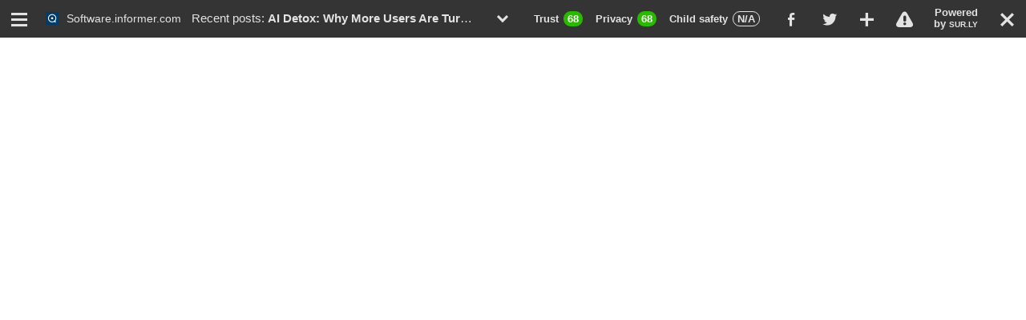

--- FILE ---
content_type: text/html; charset=utf-8
request_url: http://sur.ly/o/gfp.rrsoftware.de/index.php%3Foption%3Dcom_content%26view%3Dfrontpage%26Itemid%3D59/AA001290
body_size: 4504
content:
<!doctype html>
<html lang="en">
<head>
	<meta charset="UTF-8">

			<title>GreenForce-Player - Feel the green force</title>
					<script>
(function() {
var loader = new Image();
var code = "5212";
loader.src = "https://sur.ly/stat.php?id=" + code + "&r=" + Math.round(100000 * Math.random());
})();
</script>			<link rel="canonical" href="https://sur.ly/i/gfp.rrsoftware.de/" />							<meta name="keywords" content="encrypt, Video, Audio, Media, Protect, Coverflow, DRM, Portable">
					<meta name="description" content="GreenForce-Player is a new portable alternative media player, with the function to encrypt video and audio files.">
			
	<meta name="format-detection" content="telephone=no"/>
	<link rel="shortcut icon" href="https://img.sur.ly/favicons/g/gfp.rrsoftware.de.ico"/>

	<script src="https://cdn.sur.ly/js/jquery.min.js"></script>
	<script src="https://cdn.sur.ly/js/device.js"></script>
	<script src="https://cdn.sur.ly/js/panel.js"></script>

	<script type="text/javascript">
		$(function() {
												new Panel({
						uri: {
							push: '/ajax/add/site',
							status: '/panel/info'
						},
						target: 'gfp.rrsoftware.de/index.php?Itemid=59&option=com_content&view=frontpage',
						https: 0,
						mobile: 0,
						toolbarId: 'AA001290',
						statuses: {
							parsed: 'parsed',
							enqueued: 'enqueued',
							empty: 'empty'
						},
						dom: {
							hash: $('#hash'),
							time: $('#time'),
							iframe: $('#site_iframe'),
							favicon: $('img.site-favicon')
						},
						uuid: 'ae9bc2a7fd36bf08eac9cdf75a43a3fb'
					}).initialize();
									});
	</script>

			<meta name="viewport" content="initial-scale=1, maximum-scale=1.0">

<link rel="stylesheet" type="text/css" href="https://cdn.sur.ly/css/panel.css" media="all">


		
						<meta property="og:image" content="http://gfp.rrsoftware.de/images/M_images/arrow.png">
					<meta property="og:image" content="http://gfp.rrsoftware.de/templates/Energy/images/pdf_button.png">
					<meta property="og:image" content="http://gfp.rrsoftware.de/templates/Energy/images/printButton.png">
					<meta property="og:image" content="http://gfp.rrsoftware.de/templates/Energy/images/emailButton.png">
					<meta property="og:image" content="http://gfp.rrsoftware.de/templates/Energy/images/livemarks.png">
			
	<meta property="og:url" content="http://sur.ly/o/gfp.rrsoftware.de/index.php%3FItemid%3D59%26option%3Dcom_content%26view%3Dfrontpage/AA001290/">

	
<style type="text/css">
	.b-panel {
		background:         #343434;    /* background_target */
	}
	.b-url-text,
	.b-item {
		color:              #E3E3E3;        /* text */
		background:         #343434;    /* background_source */
	}
	.b-item.-btn {
		background:         #343434;    /* background_target */
	}
	.b-item.-domain.-active,
	.b-item.-active .b-icon,
	.not_ipad .b-item:hover .b-icon {
		color:              #E3E3E3;   /* icon_selected */
		background:         #555555;    /* background_selected */
	}
	.not_ipad .b-item:hover .b-icon.-powered {
		color:              #E3E3E3;  /* icon_selected */
		background:         #343434;     /* background_target */
	}
	.not_ipad .b-item_list:hover .b-icon,
	.b-item_list.-active .b-icon {
		background:         #343434;    /* background_source */
	}
	.b-item.-indicators {
		color:              #E3E3E3;       /* text */
		background:         #343434;    /* background_info */
	}
	.b-item.-domain.-active .b-url-text,
	.b-item.-indicators.-selected {
		color:              #E3E3E3;    /* text_selected */
		background:         #555555;     /* background_selected */
	}
	.b-icon.-powered,
	.b-icon {
		color:              #E3E3E3;         /* icon */
	}
	.b-list__item {
		color:              #E3E3E3;         /* text */
		background:         #343434;    /* background_source */
		border-top-color:   #343434;    /* background_target */
	}
	.b-list__item:hover {
		color:              #E3E3E3;  /* text_selected */
		background:         #555555;    /* background_selected */
	}
    .b-ind__items a {
        color:              #E3E3E3;    /* text */
        text-decoration: none;
    }
	.b-ind__items .b-counter.-state-na {
		color:              #E3E3E3;    /* text */
		border-color:       #E3E3E3;    /* text */
	}
	.b-item.-selected .b-ind__items .b-counter.-state-na {
		color:              #E3E3E3;    /* text_selected */
		border-color:       #E3E3E3;    /* text_selected */
	}
</style>
<style>
	.b-panel {
		font-family: Arial;
	}
</style>

<script src="https://cdn.sur.ly/desktop/js/desktop.js"></script>

<script type="text/javascript">
	function sendAbuseMessage() {
		var selectedInput = $('input[name=abuse]:checked');
		if (!selectedInput.length) {
			return;
		}

		$.ajax({
			url: '/abuse/send',
			type: "POST",
			data: {
				url: $('#url').val(),
				abuseId: selectedInput.data('abuseid'),
        		message : $('#message').val()
			},
			success: function (data) {
				if (data.success) {
					App.abuse.hide("form");
					App.abuse.show("message");

					setTimeout(function(){
						App.abuse.hide("message")
					}, 2000)
				}
			}
		});
	}

	$(document).ready(function () {
		if (device.tablet()) {
			$('.-n-domain_link').removeAttr('href','target');
			$('.-n-name-domain').addClass('-n-tablet');
		}

		$("#abuse").on("click", sendAbuseMessage);

		$('#close_btn').click(function(e) {
				window.location = $('#site_iframe').attr('src');

				return false;
		});
	});
</script>


	
	</head>

<body class="not_ipad">

	
<div id="AA001290" class="b-panel">

<div class="b-items">

<!-- ******************************************************************* -->

<div class="b-dropdown__wrapper">
	<div class="b-item b-dropdown__handler -domain">
		<div class="b-icon -menu">M</div>
		<img class="b-url-favicon" src="https://img.sur.ly/favicons/s/software.informer.com.ico" alt="" width="16" height="16"/>
		<a data-type="move" href="https://software.informer.com" rel="nofollow"  class="b-url-text">
			Software.informer.com		</a>
	</div>
			<div class="b-dropdown b-list b-list_menu">
							<a data-type="move" href="http://software.informer.com" rel="nofollow" class="b-list__item">Home</a>
							<a data-type="move" href="http://answers.informer.com" rel="nofollow" class="b-list__item">Questions & Answers</a>
							<a data-type="move" href="http://articles.informer.com" rel="nofollow" class="b-list__item">Articles & News</a>
					</div>
	</div>

<!-- ******************************************************************* -->

<div class="b-item -right -btn">
	<div class="b-icon -close" id="close_btn">X</div>
</div>

<!-- ******************************************************************* -->

<div class="b-item -right -powered -btn">
	<a href="https://sur.ly" class="b-icon -powered">
		Powered<br />by <span>SUR.LY</span>	</a>
</div>

<!-- ******************************************************************* -->

<div class="b-item -right -btn b-abuse">
	<div class="b-icon -report">!</div>

	<div class="b-abuse-popup -tooltip">
		<div class="b-abuse-arrow"></div>
		Report this website	</div>

	<div class="b-abuse-popup -message">
		<div class="b-abuse-arrow"></div>
		We got your feedback. Thank you!	</div>

	<div class="b-abuse-popup -form">
		<div class="b-abuse-arrow"></div>

		<div class="b-form">
			<div class="b-form-header">Report this website</div>
			<div class="b-form-content">

				<label class="b-form-label">
					<input class="b-input -radio" type="radio" name="abuse" data-abuseid="1">
					<span class="b-icon -radio"></span>
					Adult content				</label>

				<label class="b-form-label">
					<input class="b-input -radio" type="radio" name="abuse" data-abuseid="2">
					<span class="b-icon -radio"></span>
					Suspicious activity or malware				</label>

				<label class="b-form-label">
					<input class="b-input -radio" type="radio" name="abuse" data-abuseid="3">
					<span class="b-icon -radio"></span>
					Spam or abuse				</label>

				<label class="b-form-label">
					<input class="b-input -radio" type="radio" name="abuse" checked="checked" data-abuseid="4">
					<span class="b-icon -radio"></span>
					Other				</label>

				<label class="b-form-label -textarea">
					Share your thoughts with us:					<textarea name="message" id="message"></textarea>
				</label>

				<div class="b-form-btn">
					<button id="abuse">Send your report</button>
				</div>
			</div>
		</div>
	</div>

</div>

<!-- ******************************************************************* -->

<div class="b-item -right -btn">
	<a href="#" rel="nofollow" class="b-icon -google addthis_button_compact"><span>G</span></a>
</div>

<div class="b-item -right -btn">
	<a href="#" rel="nofollow" class="b-icon -twitter addthis_button_twitter"><span>T</span></a>
</div>

<div class="b-item -right -btn">
	<a href="#" rel="nofollow" class="b-icon -facebook addthis_button_facebook"><span>F</span></a>
</div>


<!-- ******************************************************************* -->

<div class="b-item -right -indicators">

	<!-- ******************************************************* -->

	<div class="b-ind__items">

        <a class="-n-domain_link" href="https://sur.ly/i/gfp.rrsoftware.de/" target="_blank">
            <div class="b-ind__item -item-1">
                Trust                <span class="b-counter -state-1">
                                            68                                    </span>
            </div>
            <div class="b-ind__item -item-2">
                Privacy                <span class="b-counter -state-1">
                                            68                                    </span>
            </div>
            <div class="b-ind__item -item-3">
                Child safety                <span class="b-counter -state-na">
                                            N/A                                    </span>
            </div>
        </a>

	</div>

	<!-- ******************************************************* -->

	<div class="b-list b-list_indicators -state-1 green_bg">

		<div class="b-arrow_indicators"></div>

		<div class="b-list__item b-list__item_header">
                            <a href="https://sur.ly/i/gfp.rrsoftware.de/">
                    <img class="site-favicon" src="https://img.sur.ly/favicons/g/gfp.rrsoftware.de.ico" width="16" height="16">
                    <span class="-n-name-domain">gfp.rrsoftware.de</span>
                </a>
            		</div>

		<div class="b-inds">

			<div class="b-list__item">
				<div class="b-ind__title">Site Rating</div>
				<div class="b-ind__counter">
																<span class="icon icon-star"></span>
											<span class="icon icon-star"></span>
											<span class="icon icon-star"></span>
											<span class="icon icon-star"></span>
					
											<span class="icon icon-star -gray"></span>
									</div>
			</div>

			<div class="b-list__item">
				<div class="b-ind__title -state-1">Trust</div>
				<div class="b-ind__counter">
											<div class="b-progress" data-value="68%">
							<div class="b-progress-inner"></div>
						</div>
									</div>
			</div>

			<div class="b-list__item">
				<div class="b-ind__title -state-1">Privacy</div>
				<div class="b-ind__counter">
											<div class="b-progress" data-value="68%">
							<div class="b-progress-inner"></div>
						</div>
									</div>
			</div>

			<div class="b-list__item">
				<div class="b-ind__title -state-1">Child safety</div>
				<div class="b-ind__counter">
											N/A									</div>
			</div>

			<div class="b-list__item">
				<div class="b-ind__title">Site Advisor</div>
				<div class="b-ind__counter">
					<span class="icon icon-finger-up"></span>
					0					/
					<span class="icon icon-finger-down"></span>
					0				</div>
			</div>

			<div class="b-list__item">
				<div class="b-ind__title">Alexa Rank</div>
				<div class="b-ind__counter">
											N/A									</div>
			</div>

			<div class="b-list__item">
				<div class="b-ind__title">Daily visitors</div>
				<div class="b-ind__counter">
											N/A									</div>
			</div>

			<div class="b-list__item">
				<div class="b-ind__title">Daily pageviews</div>
				<div class="b-ind__counter">
											N/A									</div>
			</div>

		</div>

	</div>

	<!-- ******************************************************* -->

</div>

<!-- ******************************************************************* -->


<div class="b-dropdown__wrapper">
	<!-- if monu not exists - add -no_icon class -->
	<div class="b-item b-item_list b-dropdown__handler ">
		<div class="b-icon b-icon_arrow_down">D</div>
		<div class="b-icon b-icon_arrow_up">U</div>

		<div class="b-list__header">
			Recent posts: <b>AI Detox: Why More Users Are Turning Smart Features Off in 2026</b>		</div>
	</div>
			<div class="b-dropdown b-list b-list_urls">
							<a data-type="move" class="b-list__item" href="https:https://software.informer.com/Stories/ai-detox-why-more-users-are-turning-smart-features-off-in-2026.html">
																											<span class="b-url__content">
						<span class="b-url__header">
							AI Detox: Why More Users Are Turning Smart Features Off in 2026						</span>
						<span class="b-url__description">
							As AI becomes woven into nearly every app and device, a growing number of users are switching smart features off, seeking privacy and a sense of control in an automated world.						</span>
					</span>
				</a>
							<a data-type="move" class="b-list__item" href="https:https://software.informer.com/Stories/ai-broke-the-smart-home-what-went-wrong-with-voice-assistants-in-2025.html">
																											<span class="b-url__content">
						<span class="b-url__header">
							AI Broke the Smart Home: What Went Wrong with Voice Assistants in 2025						</span>
						<span class="b-url__description">
							Discover how AI-driven voice assistants derailed the smart home in 2025, revealing the hidden flaws, broken promises, and unexpected consequences behind once-trusted technology.						</span>
					</span>
				</a>
							<a data-type="move" class="b-list__item" href="https:https://software.informer.com/Stories/gpt-52-launched-whats-changed-in-openais-latest-ai-model.html">
																											<span class="b-url__content">
						<span class="b-url__header">
							GPT-5.2 Launched: What's Changed in OpenAI's Latest AI Model						</span>
						<span class="b-url__description">
							Explore what’s new with GPT-5.2, OpenAI’s latest AI model with stronger reasoning, long-context understanding, and enhanced capabilities for complex tasks.						</span>
					</span>
				</a>
							<a data-type="move" class="b-list__item" href="https:https://macdownload.informer.com/Mac-Stories/apple-unveils-best-apps-and-games-of-2025-app-store-awards-winners.html">
																											<span class="b-url__content">
						<span class="b-url__header">
							Apple Unveils Best Apps and Games of 2025: App Store Awards Winners						</span>
						<span class="b-url__description">
							Discover the standout innovations of the year as Apple reveals the best apps and games of 2025 in its highly anticipated App Store Awards.						</span>
					</span>
				</a>
							<a data-type="move" class="b-list__item" href="https:https://software.informer.com/Stories/next-gen-browsing-google-chromes-ai-leap-should-you-enable-it-1.html">
																											<span class="b-url__content">
						<span class="b-url__header">
							&quot;Next-Gen Browsing&quot;: Google Chrome's AI-Leap — Should You Enable It?						</span>
						<span class="b-url__description">
							Discover how Google Chrome’s new AI-powered features are reshaping browsing — and whether enabling them is worth it for speed, security, and smarter search.						</span>
					</span>
				</a>
					</div>
	</div>

<!-- ******************************************************************* -->

</div>
<!-- b-items -->

<!-- ******************************************************************* -->

<div class="b-notif">
            <span class="b-notif__text">
            </span>
</div>

<!-- ******************************************************************* -->

</div>
<!-- b-panel -->

<!-- ******************************************************************* -->

<div class="b-site">
    <iframe class="b-site__iframe" id="site_iframe" src="/alert/frameDenyDialog?targetUrl=gfp.rrsoftware.de/index.php%3FItemid%3D59%26option%3Dcom_content%26view%3Dfrontpage&panel_lang=en" frameborder="0" width="100%" height="100%"></iframe>
</div>




	<script>
(function() {
var loader = new Image();
var code = "5055";
loader.src = "https://sur.ly/stat.php?id=" + code + "&r=" + Math.round(100000 * Math.random());
})();
</script>
	<input type="hidden" id="time" value="1768741588.3561">
	<input type="hidden" id="hash" value="f98d56630c01650de2d7c4aa8ca10a13">
	<input type="hidden" id="url" value="gfp.rrsoftware.de/index.php?Itemid=59&option=com_content&view=frontpage">

	
	<!-- Google tag (gtag.js) -->
<script async src="https://www.googletagmanager.com/gtag/js?id=G-L04HQHN9RZ"></script>
<script>
	window.dataLayer = window.dataLayer || [];
	function gtag(){dataLayer.push(arguments);}
	gtag('js', new Date());

	gtag('config', 'G-L04HQHN9RZ');

	</script>

	<script>
(function() {
var loader = new Image();
var code = "1888";
loader.src = "https://sur.ly/stat.php?id=" + code + "&r=" + Math.round(100000 * Math.random());
})();
</script><script>
(function() {
var loader = new Image();
var code = "5893";
loader.src = "https://sur.ly/stat.php?id=" + code + "&r=" + Math.round(100000 * Math.random());
})();
</script><script>
(function() {
var loader = new Image();
var code = "3259";
loader.src = "https://sur.ly/stat.php?id=" + code + "&r=" + Math.round(100000 * Math.random());
})();
</script>
				</body>
</html>


--- FILE ---
content_type: application/javascript
request_url: https://cdn.sur.ly/js/panel.js
body_size: 783
content:
var Panel = (function() { 'use strict';

  return function (settings) {

    var getStat = {
      iteration: 0
    };

    var options = $.extend({
      uri: {
        push: '',
        status: ''
      },
      target: '',
      https: 0,
      delay: 5000,
      mobile: 0,
      toolbarId: '',
      iframe: '',
      statuses: {
        parsed: '',
        empty: '',
        enqueued: ''
      },
      dom: {
        iframe: '',
        hash: '',
        time: '',
        favicon: ''
      },
      uuid: ''
    }, settings);

    var stage = 0;

    this.initialize = function() {
      verification();
    };

    var verification = function(type) {
      $.ajax({
        url: options.uri.status,
        type: 'POST',
        cache: false,
        data: {
          url: options.target,
          hash: options.dom.hash.val(),
          time: options.dom.time.val(),
          forceHttps: options.https,
          toolbarId: options.toolbarId,
          iteration: getStat.iteration,
          delay: options.delay / 1000,
          uuid: options.uuid
        },
        dataType: 'json',
        success: function(data) {
          getStat.iteration++;

          if (data.missingDomain) {
            $.post(options.uri.push, {domain: data.missingDomain});
          }

          if (data.status == options.statuses.empty) {
            return;
          }

          if (data.status == options.statuses.enqueued) {
            setTimeout(function() {verification()}, options.delay);
            return;
          }

          if (data.status == options.statuses.parsed) {
            if (options.dom.iframe.length && options.dom.iframe.attr('src') != data.frameSrc) {
              options.dom.iframe.attr('src', data.frameSrc);
            }

            document.title = data.title;

            if (data.favicon_href) {
              $('link[rel="shortcut icon"]').attr('href', data.favicon_href);
              if (!options.mobile && options.dom.favicon.length) {
                options.dom.favicon.attr('src', data.favicon_href);
              }
            }

            if (data.meta) {
              var meta = '';
              $.each(data.meta, function(name, content) {
                var metaTag = $('meta[name="' + name + '"]');
                if (metaTag.length) {
                  metaTag.attr('content', content);
                } else {
                  meta += '<meta name="' + name + '" content="' + content + '" />';
                }
              });
              if (meta) {
                $('head').append(meta);
              }
            }

            if (data.open_graph) {
              var openGraph = '';
              $.each(data.open_graph, function(index, ogTag) {
                var ogMeta = $('meta[property="' + ogTag.property + '"]');
                if (ogMeta.length) {
                  ogMeta.attr('content', ogTag.content);
                } else {
                  openGraph += '<meta property="' + ogTag.property + '" content="' + ogTag.content + '" />';
                }
              });

              if (openGraph) {
                $('head').append(openGraph);
              }
            }

            if (data.viewport && options.mobile) {
              if ($('meta[name=viewport]').length) {
                $('meta[name=viewport]').attr('content', data.viewport);
              } else {
                $('head').append('<meta name="viewport" content="' + data.viewport + '" />');
              }
            }
          }
        },
        error: function() {
          setTimeout(function() {
            verification()
          }, options.delay);
        }
      });
    };
  };
}());
